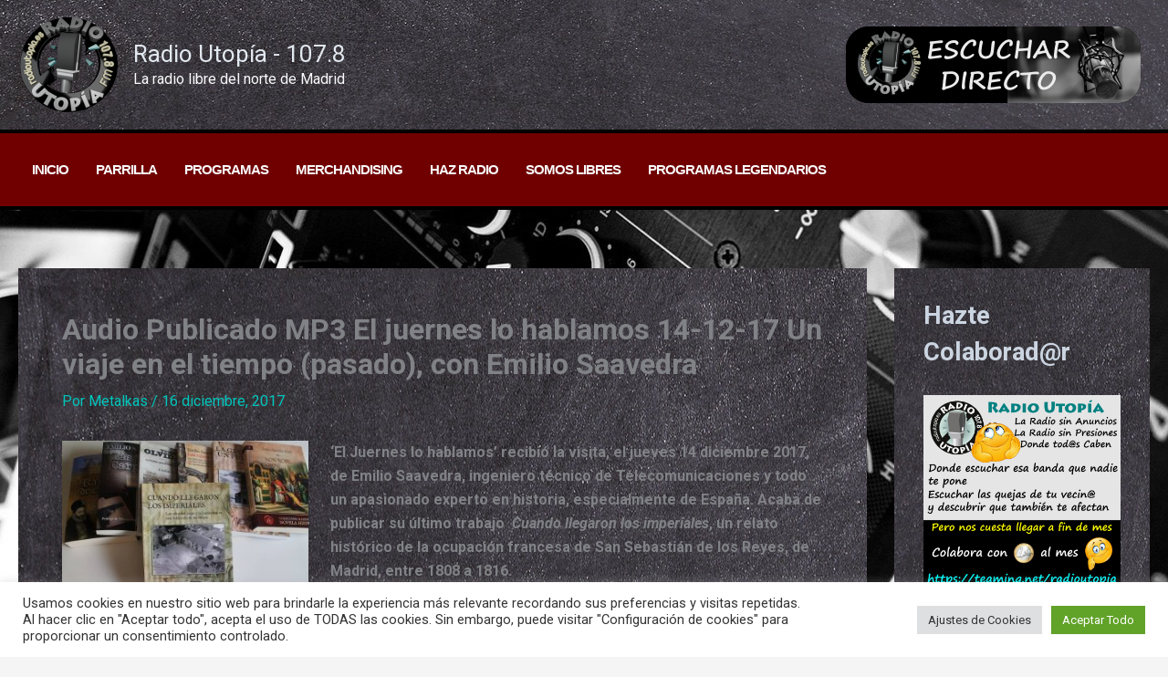

--- FILE ---
content_type: text/html; charset=utf-8
request_url: https://www.google.com/recaptcha/api2/anchor?ar=1&k=6LfWdJsfAAAAABIlKgbCVnnGJZuKkfIT_S2nqQ9o&co=aHR0cDovL3d3dy5yYWRpb3V0b3BpYS5vcmcuZXM6ODA.&hl=en&v=PoyoqOPhxBO7pBk68S4YbpHZ&size=invisible&anchor-ms=20000&execute-ms=30000&cb=iklv3qn7thm9
body_size: 48962
content:
<!DOCTYPE HTML><html dir="ltr" lang="en"><head><meta http-equiv="Content-Type" content="text/html; charset=UTF-8">
<meta http-equiv="X-UA-Compatible" content="IE=edge">
<title>reCAPTCHA</title>
<style type="text/css">
/* cyrillic-ext */
@font-face {
  font-family: 'Roboto';
  font-style: normal;
  font-weight: 400;
  font-stretch: 100%;
  src: url(//fonts.gstatic.com/s/roboto/v48/KFO7CnqEu92Fr1ME7kSn66aGLdTylUAMa3GUBHMdazTgWw.woff2) format('woff2');
  unicode-range: U+0460-052F, U+1C80-1C8A, U+20B4, U+2DE0-2DFF, U+A640-A69F, U+FE2E-FE2F;
}
/* cyrillic */
@font-face {
  font-family: 'Roboto';
  font-style: normal;
  font-weight: 400;
  font-stretch: 100%;
  src: url(//fonts.gstatic.com/s/roboto/v48/KFO7CnqEu92Fr1ME7kSn66aGLdTylUAMa3iUBHMdazTgWw.woff2) format('woff2');
  unicode-range: U+0301, U+0400-045F, U+0490-0491, U+04B0-04B1, U+2116;
}
/* greek-ext */
@font-face {
  font-family: 'Roboto';
  font-style: normal;
  font-weight: 400;
  font-stretch: 100%;
  src: url(//fonts.gstatic.com/s/roboto/v48/KFO7CnqEu92Fr1ME7kSn66aGLdTylUAMa3CUBHMdazTgWw.woff2) format('woff2');
  unicode-range: U+1F00-1FFF;
}
/* greek */
@font-face {
  font-family: 'Roboto';
  font-style: normal;
  font-weight: 400;
  font-stretch: 100%;
  src: url(//fonts.gstatic.com/s/roboto/v48/KFO7CnqEu92Fr1ME7kSn66aGLdTylUAMa3-UBHMdazTgWw.woff2) format('woff2');
  unicode-range: U+0370-0377, U+037A-037F, U+0384-038A, U+038C, U+038E-03A1, U+03A3-03FF;
}
/* math */
@font-face {
  font-family: 'Roboto';
  font-style: normal;
  font-weight: 400;
  font-stretch: 100%;
  src: url(//fonts.gstatic.com/s/roboto/v48/KFO7CnqEu92Fr1ME7kSn66aGLdTylUAMawCUBHMdazTgWw.woff2) format('woff2');
  unicode-range: U+0302-0303, U+0305, U+0307-0308, U+0310, U+0312, U+0315, U+031A, U+0326-0327, U+032C, U+032F-0330, U+0332-0333, U+0338, U+033A, U+0346, U+034D, U+0391-03A1, U+03A3-03A9, U+03B1-03C9, U+03D1, U+03D5-03D6, U+03F0-03F1, U+03F4-03F5, U+2016-2017, U+2034-2038, U+203C, U+2040, U+2043, U+2047, U+2050, U+2057, U+205F, U+2070-2071, U+2074-208E, U+2090-209C, U+20D0-20DC, U+20E1, U+20E5-20EF, U+2100-2112, U+2114-2115, U+2117-2121, U+2123-214F, U+2190, U+2192, U+2194-21AE, U+21B0-21E5, U+21F1-21F2, U+21F4-2211, U+2213-2214, U+2216-22FF, U+2308-230B, U+2310, U+2319, U+231C-2321, U+2336-237A, U+237C, U+2395, U+239B-23B7, U+23D0, U+23DC-23E1, U+2474-2475, U+25AF, U+25B3, U+25B7, U+25BD, U+25C1, U+25CA, U+25CC, U+25FB, U+266D-266F, U+27C0-27FF, U+2900-2AFF, U+2B0E-2B11, U+2B30-2B4C, U+2BFE, U+3030, U+FF5B, U+FF5D, U+1D400-1D7FF, U+1EE00-1EEFF;
}
/* symbols */
@font-face {
  font-family: 'Roboto';
  font-style: normal;
  font-weight: 400;
  font-stretch: 100%;
  src: url(//fonts.gstatic.com/s/roboto/v48/KFO7CnqEu92Fr1ME7kSn66aGLdTylUAMaxKUBHMdazTgWw.woff2) format('woff2');
  unicode-range: U+0001-000C, U+000E-001F, U+007F-009F, U+20DD-20E0, U+20E2-20E4, U+2150-218F, U+2190, U+2192, U+2194-2199, U+21AF, U+21E6-21F0, U+21F3, U+2218-2219, U+2299, U+22C4-22C6, U+2300-243F, U+2440-244A, U+2460-24FF, U+25A0-27BF, U+2800-28FF, U+2921-2922, U+2981, U+29BF, U+29EB, U+2B00-2BFF, U+4DC0-4DFF, U+FFF9-FFFB, U+10140-1018E, U+10190-1019C, U+101A0, U+101D0-101FD, U+102E0-102FB, U+10E60-10E7E, U+1D2C0-1D2D3, U+1D2E0-1D37F, U+1F000-1F0FF, U+1F100-1F1AD, U+1F1E6-1F1FF, U+1F30D-1F30F, U+1F315, U+1F31C, U+1F31E, U+1F320-1F32C, U+1F336, U+1F378, U+1F37D, U+1F382, U+1F393-1F39F, U+1F3A7-1F3A8, U+1F3AC-1F3AF, U+1F3C2, U+1F3C4-1F3C6, U+1F3CA-1F3CE, U+1F3D4-1F3E0, U+1F3ED, U+1F3F1-1F3F3, U+1F3F5-1F3F7, U+1F408, U+1F415, U+1F41F, U+1F426, U+1F43F, U+1F441-1F442, U+1F444, U+1F446-1F449, U+1F44C-1F44E, U+1F453, U+1F46A, U+1F47D, U+1F4A3, U+1F4B0, U+1F4B3, U+1F4B9, U+1F4BB, U+1F4BF, U+1F4C8-1F4CB, U+1F4D6, U+1F4DA, U+1F4DF, U+1F4E3-1F4E6, U+1F4EA-1F4ED, U+1F4F7, U+1F4F9-1F4FB, U+1F4FD-1F4FE, U+1F503, U+1F507-1F50B, U+1F50D, U+1F512-1F513, U+1F53E-1F54A, U+1F54F-1F5FA, U+1F610, U+1F650-1F67F, U+1F687, U+1F68D, U+1F691, U+1F694, U+1F698, U+1F6AD, U+1F6B2, U+1F6B9-1F6BA, U+1F6BC, U+1F6C6-1F6CF, U+1F6D3-1F6D7, U+1F6E0-1F6EA, U+1F6F0-1F6F3, U+1F6F7-1F6FC, U+1F700-1F7FF, U+1F800-1F80B, U+1F810-1F847, U+1F850-1F859, U+1F860-1F887, U+1F890-1F8AD, U+1F8B0-1F8BB, U+1F8C0-1F8C1, U+1F900-1F90B, U+1F93B, U+1F946, U+1F984, U+1F996, U+1F9E9, U+1FA00-1FA6F, U+1FA70-1FA7C, U+1FA80-1FA89, U+1FA8F-1FAC6, U+1FACE-1FADC, U+1FADF-1FAE9, U+1FAF0-1FAF8, U+1FB00-1FBFF;
}
/* vietnamese */
@font-face {
  font-family: 'Roboto';
  font-style: normal;
  font-weight: 400;
  font-stretch: 100%;
  src: url(//fonts.gstatic.com/s/roboto/v48/KFO7CnqEu92Fr1ME7kSn66aGLdTylUAMa3OUBHMdazTgWw.woff2) format('woff2');
  unicode-range: U+0102-0103, U+0110-0111, U+0128-0129, U+0168-0169, U+01A0-01A1, U+01AF-01B0, U+0300-0301, U+0303-0304, U+0308-0309, U+0323, U+0329, U+1EA0-1EF9, U+20AB;
}
/* latin-ext */
@font-face {
  font-family: 'Roboto';
  font-style: normal;
  font-weight: 400;
  font-stretch: 100%;
  src: url(//fonts.gstatic.com/s/roboto/v48/KFO7CnqEu92Fr1ME7kSn66aGLdTylUAMa3KUBHMdazTgWw.woff2) format('woff2');
  unicode-range: U+0100-02BA, U+02BD-02C5, U+02C7-02CC, U+02CE-02D7, U+02DD-02FF, U+0304, U+0308, U+0329, U+1D00-1DBF, U+1E00-1E9F, U+1EF2-1EFF, U+2020, U+20A0-20AB, U+20AD-20C0, U+2113, U+2C60-2C7F, U+A720-A7FF;
}
/* latin */
@font-face {
  font-family: 'Roboto';
  font-style: normal;
  font-weight: 400;
  font-stretch: 100%;
  src: url(//fonts.gstatic.com/s/roboto/v48/KFO7CnqEu92Fr1ME7kSn66aGLdTylUAMa3yUBHMdazQ.woff2) format('woff2');
  unicode-range: U+0000-00FF, U+0131, U+0152-0153, U+02BB-02BC, U+02C6, U+02DA, U+02DC, U+0304, U+0308, U+0329, U+2000-206F, U+20AC, U+2122, U+2191, U+2193, U+2212, U+2215, U+FEFF, U+FFFD;
}
/* cyrillic-ext */
@font-face {
  font-family: 'Roboto';
  font-style: normal;
  font-weight: 500;
  font-stretch: 100%;
  src: url(//fonts.gstatic.com/s/roboto/v48/KFO7CnqEu92Fr1ME7kSn66aGLdTylUAMa3GUBHMdazTgWw.woff2) format('woff2');
  unicode-range: U+0460-052F, U+1C80-1C8A, U+20B4, U+2DE0-2DFF, U+A640-A69F, U+FE2E-FE2F;
}
/* cyrillic */
@font-face {
  font-family: 'Roboto';
  font-style: normal;
  font-weight: 500;
  font-stretch: 100%;
  src: url(//fonts.gstatic.com/s/roboto/v48/KFO7CnqEu92Fr1ME7kSn66aGLdTylUAMa3iUBHMdazTgWw.woff2) format('woff2');
  unicode-range: U+0301, U+0400-045F, U+0490-0491, U+04B0-04B1, U+2116;
}
/* greek-ext */
@font-face {
  font-family: 'Roboto';
  font-style: normal;
  font-weight: 500;
  font-stretch: 100%;
  src: url(//fonts.gstatic.com/s/roboto/v48/KFO7CnqEu92Fr1ME7kSn66aGLdTylUAMa3CUBHMdazTgWw.woff2) format('woff2');
  unicode-range: U+1F00-1FFF;
}
/* greek */
@font-face {
  font-family: 'Roboto';
  font-style: normal;
  font-weight: 500;
  font-stretch: 100%;
  src: url(//fonts.gstatic.com/s/roboto/v48/KFO7CnqEu92Fr1ME7kSn66aGLdTylUAMa3-UBHMdazTgWw.woff2) format('woff2');
  unicode-range: U+0370-0377, U+037A-037F, U+0384-038A, U+038C, U+038E-03A1, U+03A3-03FF;
}
/* math */
@font-face {
  font-family: 'Roboto';
  font-style: normal;
  font-weight: 500;
  font-stretch: 100%;
  src: url(//fonts.gstatic.com/s/roboto/v48/KFO7CnqEu92Fr1ME7kSn66aGLdTylUAMawCUBHMdazTgWw.woff2) format('woff2');
  unicode-range: U+0302-0303, U+0305, U+0307-0308, U+0310, U+0312, U+0315, U+031A, U+0326-0327, U+032C, U+032F-0330, U+0332-0333, U+0338, U+033A, U+0346, U+034D, U+0391-03A1, U+03A3-03A9, U+03B1-03C9, U+03D1, U+03D5-03D6, U+03F0-03F1, U+03F4-03F5, U+2016-2017, U+2034-2038, U+203C, U+2040, U+2043, U+2047, U+2050, U+2057, U+205F, U+2070-2071, U+2074-208E, U+2090-209C, U+20D0-20DC, U+20E1, U+20E5-20EF, U+2100-2112, U+2114-2115, U+2117-2121, U+2123-214F, U+2190, U+2192, U+2194-21AE, U+21B0-21E5, U+21F1-21F2, U+21F4-2211, U+2213-2214, U+2216-22FF, U+2308-230B, U+2310, U+2319, U+231C-2321, U+2336-237A, U+237C, U+2395, U+239B-23B7, U+23D0, U+23DC-23E1, U+2474-2475, U+25AF, U+25B3, U+25B7, U+25BD, U+25C1, U+25CA, U+25CC, U+25FB, U+266D-266F, U+27C0-27FF, U+2900-2AFF, U+2B0E-2B11, U+2B30-2B4C, U+2BFE, U+3030, U+FF5B, U+FF5D, U+1D400-1D7FF, U+1EE00-1EEFF;
}
/* symbols */
@font-face {
  font-family: 'Roboto';
  font-style: normal;
  font-weight: 500;
  font-stretch: 100%;
  src: url(//fonts.gstatic.com/s/roboto/v48/KFO7CnqEu92Fr1ME7kSn66aGLdTylUAMaxKUBHMdazTgWw.woff2) format('woff2');
  unicode-range: U+0001-000C, U+000E-001F, U+007F-009F, U+20DD-20E0, U+20E2-20E4, U+2150-218F, U+2190, U+2192, U+2194-2199, U+21AF, U+21E6-21F0, U+21F3, U+2218-2219, U+2299, U+22C4-22C6, U+2300-243F, U+2440-244A, U+2460-24FF, U+25A0-27BF, U+2800-28FF, U+2921-2922, U+2981, U+29BF, U+29EB, U+2B00-2BFF, U+4DC0-4DFF, U+FFF9-FFFB, U+10140-1018E, U+10190-1019C, U+101A0, U+101D0-101FD, U+102E0-102FB, U+10E60-10E7E, U+1D2C0-1D2D3, U+1D2E0-1D37F, U+1F000-1F0FF, U+1F100-1F1AD, U+1F1E6-1F1FF, U+1F30D-1F30F, U+1F315, U+1F31C, U+1F31E, U+1F320-1F32C, U+1F336, U+1F378, U+1F37D, U+1F382, U+1F393-1F39F, U+1F3A7-1F3A8, U+1F3AC-1F3AF, U+1F3C2, U+1F3C4-1F3C6, U+1F3CA-1F3CE, U+1F3D4-1F3E0, U+1F3ED, U+1F3F1-1F3F3, U+1F3F5-1F3F7, U+1F408, U+1F415, U+1F41F, U+1F426, U+1F43F, U+1F441-1F442, U+1F444, U+1F446-1F449, U+1F44C-1F44E, U+1F453, U+1F46A, U+1F47D, U+1F4A3, U+1F4B0, U+1F4B3, U+1F4B9, U+1F4BB, U+1F4BF, U+1F4C8-1F4CB, U+1F4D6, U+1F4DA, U+1F4DF, U+1F4E3-1F4E6, U+1F4EA-1F4ED, U+1F4F7, U+1F4F9-1F4FB, U+1F4FD-1F4FE, U+1F503, U+1F507-1F50B, U+1F50D, U+1F512-1F513, U+1F53E-1F54A, U+1F54F-1F5FA, U+1F610, U+1F650-1F67F, U+1F687, U+1F68D, U+1F691, U+1F694, U+1F698, U+1F6AD, U+1F6B2, U+1F6B9-1F6BA, U+1F6BC, U+1F6C6-1F6CF, U+1F6D3-1F6D7, U+1F6E0-1F6EA, U+1F6F0-1F6F3, U+1F6F7-1F6FC, U+1F700-1F7FF, U+1F800-1F80B, U+1F810-1F847, U+1F850-1F859, U+1F860-1F887, U+1F890-1F8AD, U+1F8B0-1F8BB, U+1F8C0-1F8C1, U+1F900-1F90B, U+1F93B, U+1F946, U+1F984, U+1F996, U+1F9E9, U+1FA00-1FA6F, U+1FA70-1FA7C, U+1FA80-1FA89, U+1FA8F-1FAC6, U+1FACE-1FADC, U+1FADF-1FAE9, U+1FAF0-1FAF8, U+1FB00-1FBFF;
}
/* vietnamese */
@font-face {
  font-family: 'Roboto';
  font-style: normal;
  font-weight: 500;
  font-stretch: 100%;
  src: url(//fonts.gstatic.com/s/roboto/v48/KFO7CnqEu92Fr1ME7kSn66aGLdTylUAMa3OUBHMdazTgWw.woff2) format('woff2');
  unicode-range: U+0102-0103, U+0110-0111, U+0128-0129, U+0168-0169, U+01A0-01A1, U+01AF-01B0, U+0300-0301, U+0303-0304, U+0308-0309, U+0323, U+0329, U+1EA0-1EF9, U+20AB;
}
/* latin-ext */
@font-face {
  font-family: 'Roboto';
  font-style: normal;
  font-weight: 500;
  font-stretch: 100%;
  src: url(//fonts.gstatic.com/s/roboto/v48/KFO7CnqEu92Fr1ME7kSn66aGLdTylUAMa3KUBHMdazTgWw.woff2) format('woff2');
  unicode-range: U+0100-02BA, U+02BD-02C5, U+02C7-02CC, U+02CE-02D7, U+02DD-02FF, U+0304, U+0308, U+0329, U+1D00-1DBF, U+1E00-1E9F, U+1EF2-1EFF, U+2020, U+20A0-20AB, U+20AD-20C0, U+2113, U+2C60-2C7F, U+A720-A7FF;
}
/* latin */
@font-face {
  font-family: 'Roboto';
  font-style: normal;
  font-weight: 500;
  font-stretch: 100%;
  src: url(//fonts.gstatic.com/s/roboto/v48/KFO7CnqEu92Fr1ME7kSn66aGLdTylUAMa3yUBHMdazQ.woff2) format('woff2');
  unicode-range: U+0000-00FF, U+0131, U+0152-0153, U+02BB-02BC, U+02C6, U+02DA, U+02DC, U+0304, U+0308, U+0329, U+2000-206F, U+20AC, U+2122, U+2191, U+2193, U+2212, U+2215, U+FEFF, U+FFFD;
}
/* cyrillic-ext */
@font-face {
  font-family: 'Roboto';
  font-style: normal;
  font-weight: 900;
  font-stretch: 100%;
  src: url(//fonts.gstatic.com/s/roboto/v48/KFO7CnqEu92Fr1ME7kSn66aGLdTylUAMa3GUBHMdazTgWw.woff2) format('woff2');
  unicode-range: U+0460-052F, U+1C80-1C8A, U+20B4, U+2DE0-2DFF, U+A640-A69F, U+FE2E-FE2F;
}
/* cyrillic */
@font-face {
  font-family: 'Roboto';
  font-style: normal;
  font-weight: 900;
  font-stretch: 100%;
  src: url(//fonts.gstatic.com/s/roboto/v48/KFO7CnqEu92Fr1ME7kSn66aGLdTylUAMa3iUBHMdazTgWw.woff2) format('woff2');
  unicode-range: U+0301, U+0400-045F, U+0490-0491, U+04B0-04B1, U+2116;
}
/* greek-ext */
@font-face {
  font-family: 'Roboto';
  font-style: normal;
  font-weight: 900;
  font-stretch: 100%;
  src: url(//fonts.gstatic.com/s/roboto/v48/KFO7CnqEu92Fr1ME7kSn66aGLdTylUAMa3CUBHMdazTgWw.woff2) format('woff2');
  unicode-range: U+1F00-1FFF;
}
/* greek */
@font-face {
  font-family: 'Roboto';
  font-style: normal;
  font-weight: 900;
  font-stretch: 100%;
  src: url(//fonts.gstatic.com/s/roboto/v48/KFO7CnqEu92Fr1ME7kSn66aGLdTylUAMa3-UBHMdazTgWw.woff2) format('woff2');
  unicode-range: U+0370-0377, U+037A-037F, U+0384-038A, U+038C, U+038E-03A1, U+03A3-03FF;
}
/* math */
@font-face {
  font-family: 'Roboto';
  font-style: normal;
  font-weight: 900;
  font-stretch: 100%;
  src: url(//fonts.gstatic.com/s/roboto/v48/KFO7CnqEu92Fr1ME7kSn66aGLdTylUAMawCUBHMdazTgWw.woff2) format('woff2');
  unicode-range: U+0302-0303, U+0305, U+0307-0308, U+0310, U+0312, U+0315, U+031A, U+0326-0327, U+032C, U+032F-0330, U+0332-0333, U+0338, U+033A, U+0346, U+034D, U+0391-03A1, U+03A3-03A9, U+03B1-03C9, U+03D1, U+03D5-03D6, U+03F0-03F1, U+03F4-03F5, U+2016-2017, U+2034-2038, U+203C, U+2040, U+2043, U+2047, U+2050, U+2057, U+205F, U+2070-2071, U+2074-208E, U+2090-209C, U+20D0-20DC, U+20E1, U+20E5-20EF, U+2100-2112, U+2114-2115, U+2117-2121, U+2123-214F, U+2190, U+2192, U+2194-21AE, U+21B0-21E5, U+21F1-21F2, U+21F4-2211, U+2213-2214, U+2216-22FF, U+2308-230B, U+2310, U+2319, U+231C-2321, U+2336-237A, U+237C, U+2395, U+239B-23B7, U+23D0, U+23DC-23E1, U+2474-2475, U+25AF, U+25B3, U+25B7, U+25BD, U+25C1, U+25CA, U+25CC, U+25FB, U+266D-266F, U+27C0-27FF, U+2900-2AFF, U+2B0E-2B11, U+2B30-2B4C, U+2BFE, U+3030, U+FF5B, U+FF5D, U+1D400-1D7FF, U+1EE00-1EEFF;
}
/* symbols */
@font-face {
  font-family: 'Roboto';
  font-style: normal;
  font-weight: 900;
  font-stretch: 100%;
  src: url(//fonts.gstatic.com/s/roboto/v48/KFO7CnqEu92Fr1ME7kSn66aGLdTylUAMaxKUBHMdazTgWw.woff2) format('woff2');
  unicode-range: U+0001-000C, U+000E-001F, U+007F-009F, U+20DD-20E0, U+20E2-20E4, U+2150-218F, U+2190, U+2192, U+2194-2199, U+21AF, U+21E6-21F0, U+21F3, U+2218-2219, U+2299, U+22C4-22C6, U+2300-243F, U+2440-244A, U+2460-24FF, U+25A0-27BF, U+2800-28FF, U+2921-2922, U+2981, U+29BF, U+29EB, U+2B00-2BFF, U+4DC0-4DFF, U+FFF9-FFFB, U+10140-1018E, U+10190-1019C, U+101A0, U+101D0-101FD, U+102E0-102FB, U+10E60-10E7E, U+1D2C0-1D2D3, U+1D2E0-1D37F, U+1F000-1F0FF, U+1F100-1F1AD, U+1F1E6-1F1FF, U+1F30D-1F30F, U+1F315, U+1F31C, U+1F31E, U+1F320-1F32C, U+1F336, U+1F378, U+1F37D, U+1F382, U+1F393-1F39F, U+1F3A7-1F3A8, U+1F3AC-1F3AF, U+1F3C2, U+1F3C4-1F3C6, U+1F3CA-1F3CE, U+1F3D4-1F3E0, U+1F3ED, U+1F3F1-1F3F3, U+1F3F5-1F3F7, U+1F408, U+1F415, U+1F41F, U+1F426, U+1F43F, U+1F441-1F442, U+1F444, U+1F446-1F449, U+1F44C-1F44E, U+1F453, U+1F46A, U+1F47D, U+1F4A3, U+1F4B0, U+1F4B3, U+1F4B9, U+1F4BB, U+1F4BF, U+1F4C8-1F4CB, U+1F4D6, U+1F4DA, U+1F4DF, U+1F4E3-1F4E6, U+1F4EA-1F4ED, U+1F4F7, U+1F4F9-1F4FB, U+1F4FD-1F4FE, U+1F503, U+1F507-1F50B, U+1F50D, U+1F512-1F513, U+1F53E-1F54A, U+1F54F-1F5FA, U+1F610, U+1F650-1F67F, U+1F687, U+1F68D, U+1F691, U+1F694, U+1F698, U+1F6AD, U+1F6B2, U+1F6B9-1F6BA, U+1F6BC, U+1F6C6-1F6CF, U+1F6D3-1F6D7, U+1F6E0-1F6EA, U+1F6F0-1F6F3, U+1F6F7-1F6FC, U+1F700-1F7FF, U+1F800-1F80B, U+1F810-1F847, U+1F850-1F859, U+1F860-1F887, U+1F890-1F8AD, U+1F8B0-1F8BB, U+1F8C0-1F8C1, U+1F900-1F90B, U+1F93B, U+1F946, U+1F984, U+1F996, U+1F9E9, U+1FA00-1FA6F, U+1FA70-1FA7C, U+1FA80-1FA89, U+1FA8F-1FAC6, U+1FACE-1FADC, U+1FADF-1FAE9, U+1FAF0-1FAF8, U+1FB00-1FBFF;
}
/* vietnamese */
@font-face {
  font-family: 'Roboto';
  font-style: normal;
  font-weight: 900;
  font-stretch: 100%;
  src: url(//fonts.gstatic.com/s/roboto/v48/KFO7CnqEu92Fr1ME7kSn66aGLdTylUAMa3OUBHMdazTgWw.woff2) format('woff2');
  unicode-range: U+0102-0103, U+0110-0111, U+0128-0129, U+0168-0169, U+01A0-01A1, U+01AF-01B0, U+0300-0301, U+0303-0304, U+0308-0309, U+0323, U+0329, U+1EA0-1EF9, U+20AB;
}
/* latin-ext */
@font-face {
  font-family: 'Roboto';
  font-style: normal;
  font-weight: 900;
  font-stretch: 100%;
  src: url(//fonts.gstatic.com/s/roboto/v48/KFO7CnqEu92Fr1ME7kSn66aGLdTylUAMa3KUBHMdazTgWw.woff2) format('woff2');
  unicode-range: U+0100-02BA, U+02BD-02C5, U+02C7-02CC, U+02CE-02D7, U+02DD-02FF, U+0304, U+0308, U+0329, U+1D00-1DBF, U+1E00-1E9F, U+1EF2-1EFF, U+2020, U+20A0-20AB, U+20AD-20C0, U+2113, U+2C60-2C7F, U+A720-A7FF;
}
/* latin */
@font-face {
  font-family: 'Roboto';
  font-style: normal;
  font-weight: 900;
  font-stretch: 100%;
  src: url(//fonts.gstatic.com/s/roboto/v48/KFO7CnqEu92Fr1ME7kSn66aGLdTylUAMa3yUBHMdazQ.woff2) format('woff2');
  unicode-range: U+0000-00FF, U+0131, U+0152-0153, U+02BB-02BC, U+02C6, U+02DA, U+02DC, U+0304, U+0308, U+0329, U+2000-206F, U+20AC, U+2122, U+2191, U+2193, U+2212, U+2215, U+FEFF, U+FFFD;
}

</style>
<link rel="stylesheet" type="text/css" href="https://www.gstatic.com/recaptcha/releases/PoyoqOPhxBO7pBk68S4YbpHZ/styles__ltr.css">
<script nonce="RNXVTJkTHtLW9upasd9VGA" type="text/javascript">window['__recaptcha_api'] = 'https://www.google.com/recaptcha/api2/';</script>
<script type="text/javascript" src="https://www.gstatic.com/recaptcha/releases/PoyoqOPhxBO7pBk68S4YbpHZ/recaptcha__en.js" nonce="RNXVTJkTHtLW9upasd9VGA">
      
    </script></head>
<body><div id="rc-anchor-alert" class="rc-anchor-alert"></div>
<input type="hidden" id="recaptcha-token" value="[base64]">
<script type="text/javascript" nonce="RNXVTJkTHtLW9upasd9VGA">
      recaptcha.anchor.Main.init("[\x22ainput\x22,[\x22bgdata\x22,\x22\x22,\[base64]/[base64]/MjU1Ong/[base64]/[base64]/[base64]/[base64]/[base64]/[base64]/[base64]/[base64]/[base64]/[base64]/[base64]/[base64]/[base64]/[base64]/[base64]\\u003d\x22,\[base64]\x22,\x22InzCgGE3wqbDtGPDlMKrw5jCpV4lw7DCqj4Vwp3Cr8OkwrjDtsKmDEHCgMKmFDwbwokiwoVZwqrDrmjCrC/DpW9UV8KDw5YTfcKzwqgwXXjDvMOSPCNSNMKIw5/Djh3Cugk7FH94w4rCqMOYQ8Oqw5xmwr1YwoYLw7ZibsKsw6HDj8OpIinDrMO/wonCuMO3LFPCicKLwr/CtHPDjHvDrcOARwQrTMK9w5VIw7HDlkPDkcOzN8KyXxbDuG7DjsKUF8OcJHElw7gTfMObwo4PLMO7GDIrwpXCjcOBwod3wrY0UErDvl0pwrTDnsKVworDuMKdwqFnJCPCusKyE24FwqnDjsKGCQgWMcOIwp3CqgrDg8O0SnQIwr/[base64]/Dp8OsDsKgwqZ+wrfCi8Odw6DDhgwaMnfDrWc/wpnCqsKuXsKpwpTDoy7CgcKewrrDsMKdOUrCqcOIPEkyw70pCEzCrcOXw63DmMOFKVNHw6I7w5nDjHVOw40BTlrChRp3w5/DlGrDpgHDu8KOeiHDvcOVwrbDjsKRw6Q4XyAGw5UbGcOXfcOECUrCkMKjwqfCo8O0IMOEwpwdHcOKwqHCn8Kqw7pNIcKUUcKkUwXCq8ODwr8+wodiwpXDn1HCrsOCw7PCry3Dv8Kzwo/DsMKPIsOxdm5Sw7/CpBA4fsKzwqvDl8KJw5PCvMKZWcKcw5/DhsKyN8OfwqjDocK2wpfDs34pL1clw6HChgPCnEsEw7YLOTZHwqc/eMODwrwNwrXDlsKSGMKMBXZKX2PCq8OrLx9Vb8KQwrg+G8OAw53DmUQrbcKqM8OTw6bDmCjDosO1w5pEB8Obw5DDiAxtwoLCiMOCwqc6DR9IesO6SRDCnG0LwqYow5/CoDDCigzDosK4w4UEwrPDpmTCrsK5w4HCli3Dv8KLY8O4w7UVUUnCv8K1QzUCwqNpw4fCuMK0w6/DsMOcd8KywqR1fjLDv8O+ScKqbMOOaMO7woLCiTXChMKgw6nCvVlaDFMKw5lOVwfCq8KBEXlJMWFIw5ljw67Cn8OGBi3CkcOLOHrDqsOQw43Cm1XCmcKcdMKLUsK2wrdBwrsrw4/Duh3CrGvCpcK1w4N7UFFdI8KFwqXDnkLDncKkKC3DsUcwwobCsMOMwogAwrXCjsOdwr/DgzDDrGo0aVvCkRUZJcKXXMOWw4cIXcKoYsOzE38Pw63CoMO0Wg/CgcKpwq4/X3nDg8Oww45ywpszIcOeOcKMHj/Cs01sOMKrw7XDhDNGTsOlPsOUw7A7YMOtwqAGPWARwrsDGz/CnMOyw6FsWiDDmXdkCjzDjxstN8O2w5bClx09w6jDtsKtw5QiIMK0w6zDlcO8G8OKw7HDtyrDkRM9VsKOwpdlw79rAsKZwqdAScK8w4XCtk9PFizDog0uSjNlw7zCiWLCrMKLw6zDg2ldYMKJSDvCjmvDihPDlSnDiC/DpcKaw6nDpg5xwqQEI8OfwoTCmELCrMOsUcO6w4XDlyonWF3DvsOTwprDhnJQBmbDgcK5T8KWw4tYwq/DiMKIdXTCp27DpC3CoMK0wpHDmVl2S8O8BMOYN8KtwqZswrDCrjzDhcOBw7EKC8K1U8ObMsKYT8Kjw7tPw5dCwolDZ8OKwpvDp8Ksw7tpwo7DmsOVw6lhwqMYwpo/w4LDlXVkw6s0w5/DhMOOwrbCuzbCjmvChA7ChwLDhMOnw5nDoMK9wqJ2FTAWKGRVZ2nCqwjDk8OEw7bDk8KXYsOzw4tcHBPCq2YBYx7Dg3VmbMKjCsO0AT3DgkzDgzzCr0LDmzXCi8O5MlJpw5vDlcO3BE/CjsKWM8OCwotsw6XDo8O6wqXCncOmw5vDg8OTPsKve0jDmsKyS1g9w4PChQDDlMK6EsKXwoJjwqLCk8KZw5ASwqfCl0Y7PMObw6QwA0Mccl8WbnA2B8OUw6txKDTDv0PDrlcUBzjCgsO8w6sUaFBKw5AeanUmNAN+wr9Iw5I4w5U3wpnCk1jCl1/CqU7Clh/DmhFRHmxGYFbCgkl3MsKrw4zDs2LCqcO4acOxJcKCw53Dp8Oda8KZw6x8w4HCrRPCl8KLWAMMCh8gwrYsIyYRw5kjwo1nBcOaEMOBwqxkE0zCjAjDvF/CvcOmw61VYzdewozDs8K4GcOZKcKxwqPCnsKVbHN7LjDClWXCjsKZYsO7QcKzIEvCscOhYMKpTsKjTcK6wr7DhS3DgwMLdMOawrrDkxrDqTg1woTDosOlw7XCi8K7N0LCvMKXwqIQw63CtMOSw6nCqEHDjcKpwrnDpxvCi8KQw7jDsy3Dn8K5cDPCqcKXwo7Dml7DnQ/[base64]/CmHFcXVPDo8Okw6vDjMKrJwrCqklwFjDCv1DDmMKoMnTChWEGwo/CqMKSw7fDjRvDmlgow6jCiMO3wo0qw5fCuMORR8OEEMKxw4zCucOXNxkVNm7CqsO8D8O1woIlMcKODWnDgMOTLcKODDLDpXnCkMO4w77CsFPCoMKFJ8OHw5bCkhcsDxzClyAEwoDDmsK/ScO4D8KJFMK4w4jDqVvCosO6woHCncKYE045w63CrcOCwo/[base64]/DhsOoBcKkwr5SwrwXGWgww5ViKkHCkHHCknvDj0rDhhDDsWo9w5bCiDHDisOfw7rDuATCiMOlVCpYwpFRwpICwrzDhMOdVw1VwqY8w5lrLsKSX8OsZMOIRGJJCMKvLx/Dm8OIQcKALgZTwrvDksO1w5nDn8KBBXkswokSOjnDtkTDqcO5JsKYwoXDvz3DvsOjw4tww64nwqFIwrQVw63CjwQmw6YtajN2wpvCtMKTw5fCocO8wpbDgcKiwoMCbSJ5bcKuw7IUXRRfNAFxC3bDvcKqwrA/BMKDw48qS8OEWknClS/DtMKowr3DolkCwr3Crg5SHMOOw7zDoWQJJ8OsUXXCq8Kzw7DDqsK3LMORSsOAwprDixnDpjxuPhzDpMKiK8KQwrnCqm7Dv8K/w5Bsw7fCqEDCjBXCucOtW8Oaw4lyVMO2w5HDkMO9w4pFw6zDiXvCq0RFTCE/[base64]/Cn3Z6w4vCpBQawpBQDl3Dr0V/wrNUSw/DhBnCu3TCtQ4wJUdORcO8w4N6X8K4NXLDh8OFwr/DhMOZY8KvR8KpwrvDiSTDuMOOSVkew73DnwjDhcKJOMOQGsOEw47CtsKECMKQw6vDgMOrK8OuwrrCqMK2wqjDoMO9dwADw7HDplzCoMKjw5laasK3w5JXfsODX8O/[base64]/DpsKqDS0dHTJPf8OEHcOTDsKGSh/CtsOQKg7DksORBcK2w6jDgTJ1JBYawqgHRsKnwp/Cj3dGFMKgazLDhMKQw7xAw7A5CsOKDg7DnELCiC43w5Ukw5TCusK3w4XCgWUEIV97TcONBcOSfMOAw4zDoA9Lwo/[base64]/[base64]/CoMKTw63DqCcxwpIGwr/[base64]/RhDDs8Krwr57JsKHVHbDnT0dwrh5w79ZB0VXwqjDlMOHw7xjMnVFOAfCpcKCOMKNXMO1w4J7FQRcwoQbw47DjXZow67CsMKgAMO1J8KwHMK/f1/[base64]/[base64]/[base64]/XcOIPhvCj8Kyw4bDpzvDm8KiwoXClAFkwqA5wpEKwrxuw64aDMOBIUfDomzDuMOLZF3CjsKvwoPCsMOwBDxdw7jDgDpHRzPDjkDDqFFhwq1wwobDi8OaFDJaw5ogPcKOEhjCsH17L8OmwrTDo3PDtMKYwpc1BA/CoFgqE0/CiAE1wp/CnzRywovCssO2YXDCgMKzwqbDkR0kVWsXw5ZkOmbCnDFqworDlsKNwpvDjxrCosOxbXHCjA7Cmk4yKQU/w5IPQcO6JMKfw4jDm1PDpmzDkFlndHY9wqQbGcK1wqtzwqoXW2IeBcOuZwXCjcOhWQAjwqHDkTjCtWfCmCLDk1t5Qjwmw7tJwrjDjXDCvSPDu8OowrNPwpDCiEQzOw9RwqHClX4JUTNPBR/CsMOdw51VwpwBw502FMKnPsKnw645wpVmR0HCqMOuw5pJwqPCgSs8w4AGcsOowp3DlsKHb8OmLUPDrsOUwozDi3k8W3QPwoEQGMKSG8OEBR7Ci8KSw5/[base64]/CumPCp8K9wqvDqmAnw4nDo8KewqkRw61jI8OfwpUZRcKFED4VwqbCscKgw69MwqRAwprCqMKjT8K/FcOzOsO9DsKGw7sENBTDkGvDgcOgw7gHSsOmccK/DgLDicK+wpgZwqPCvTfCoFjCpsKbw7pvw4IwHsKMwoTDmMO0AcKHSMOmwrTDom8Fw7F6WwBQw7Aew50FwrEJYBgwwo7ClhEUWsKqwolAw6TDkDbClCFwU1fDgkvCmsO5wpVdwq3CnDrDn8O+wofCj8O3YApBwqzCj8ORVcOHw5vDuxHCg2/CvsKRw47DrsK9JXzDsk/ChE7DosKABMOfOGYCeUc1w5LCuwVvw4rDrcOeTcOew5/Drmc+w6RLUcKhwrccHhFPDQbCtXnCh2FcR8Obw4RRYcOSwpoOdijDjm0mw6jDjsKbIcODd8KsKsOxwrbDl8K/w4NswoNAbcOdXWDDpGViw5PDsxHDn1ADw4oaQcOowoE6w5rCocOawp0AHBAkw6fCocKabnHCkMKSeMKcw64ew6oMAcOmJsO7LMKCw4kEXcOYBhPCjl1cGXF6w5TCuH8LwoLCpsKnfsKIcsOWwqDDvsO7FWzDpcO8Rldow4PClMOGaMKABVfDqMKQUw/CvMKRwp5Nw4hrw6/Dr8KpX2VRAMO+chvCnTRdD8KsTRbCvcKuw78/SwnDnV7DqynDuBzCsBc+w6Bcw6DChUHCiFBva8OQfQc/[base64]/[base64]/Dnz9DRGfCjm7DilnDnMOSFsKqw5rDtT7CtQ/Dg8OXdH4wQcOzHcKTQFMCDRpxwqjCnWlPw4/CicKTwrVJw4XCi8KKw5I5EVYBF8OXwq7DqQ95RcKjYy9/ACg6wo0EDMKjw7XDvx1DIhtQDsO7wqg3wocZwpbCvsO4w5Y7YMO1RsOnHSDDjcOLwoZzfsKnHgd/[base64]/UTbDmsOab8OBwoYWw73Djz00wo9NJE08wq7CoEjCsMOeN8O6w4HDhMKLwrfCiAHDocKwBsOvwqc/[base64]/[base64]/w60Nw5Z/O23CqyY2woE0w40zAjEiKcOhHsOyR8OANMOxw4Y2w7PCvcOlUCHCtxMfwo4XCcO8w5bDglM4cFXCp0TDtmAxw4nCrTQndMObED7Ch2LCtjwJaWjDt8OYwpEDcMKxP8O6woxmwp1Pwos8VX5xwqDDh8KswqnCkEpkwp7DsxEpNxpMCMOVwpPCoD/Cli4uwpLDjwEvaVUqIcONCXPCqMK0wpHDmsKJRWzDvBhIMcKQwp0LcnDCk8KCwo9TOm0KZ8OTw6TDrSjDt8OawqAVZzHDh0oWw49GwqZNPsOzOxrDtVzDuMO/woMew4VoHhPDqsOyfG/[base64]/Dg8OBMx5Hf8Kww7zCpMODcHzCisKkw4PDhCvCncOewpTClMKIwp5kHjDClMKYfsOkcjHCq8KhwrvCjiggwrPDkFMvwqLCiBgWwq/CvMKowqBUw5kawqLDp8KwXsOmwrDDhTVBw78rwqk4w6zDk8Khw507w4dBLcOAFQzDv3PDvMOLwr8Vw7wGw4UWw5MSNSRFEsKrNsOcwoIbEnDDrhfDtcOgYVgJJ8KeFSt4w6gJw5nDrsO4w6nCscKsD8KTWsKOVWzDpcO2MMKGw57CqMOwIMO/wpzCt1nDs3HDjAzDgGo5OcKcPsO7PRvDvcKcZH4Cw4fDvxTDgWZMwqPDmsKIw64Owo7CtcO2P8K/[base64]/DhcOydBHCsBRPO8K3TT3ChcOSw5kZGTpicXEEGcOEw6bCq8OjPmvDmjEwD0swVVDClnJ+ciZmQyFbd8KWbUvDncOvc8Khwq3Dk8O/[base64]/DswJROsOgQcK7w57DrMO2S1gbGMOiwrnCiwbDp8KPw5vDlMOkfMKaORg2Y3Miw67CpH9mw6LDkcKuwrp+wr09wpDCqAXCo8OXR8K3wodYbxtZBcKvwqsVw5vDt8OlwpBvUcKvIcO3GXXDjsK0wq/DlFLCgsKDTcOYfcOaL2pHZgUtwrt4w6Rlw5fDkyXCqToIC8OTaTTDnlQIWsOCw7DCmkQxwrLCqx1FY2TCmVnDug5Kw7JPPcOqSDhZw6cEIhdLw6TCmAPDgsOew74FKcO8LMOPT8KMw6ttXsKhwqrDq8O4IsKlw6zCmMORKFjDnsKlwqI/Gz7CkTzDviQAH8OmAAQUw7PCg0/CmcOVLm3Cq3t3w5xPwqzCmsK2wp/CvsOnWCLCqErCosKNw7XCmsOLS8O1w507wqbCicKaKlQFTT8RFcOWwrTChGrDpVHCoSRswr4CwqvClMOEFsKbGiXCokwzR8OfwojCtk4rGXEFwqvDiBB1w5MTfHPDnkHCiFFYfsKPw5/DhsOqw78dEnLDhsOjwrjDiMOvIMOaTsOLUcKjwpDDrAXDumfDisOZK8Odbw/DqnRwCMOdwqQ2HcO/[base64]/DijMgEVbDu8OsJsK+w5LCiMO5wrhqw7DCrcOpw6LCsMKdGn/Csiluw5nDt3bCth/Dk8O8w6UxEcKPSMK/[base64]/wp7CjkEpw4jCv8O2w7DCksOZwq7Dl2vDq8O4w6LDimrCqkLCpMOVFjR7wopPdmDCjcOOw4nCgFnDq3zDkMK/Yz4Ywp9Lw7kjHX0FdUx5LiMFVsK2N8OTV8K4worCowfCp8O6w4cackR7CWfCt0p/w6XDtsOlwqfCiDNNw5fDvQhcwpfCjgBuwqAkRMK/woNLEsKMw4McGCw6w4XDmk4pW2EyIcKzw4AEExJzD8OCEj7CgsKDM3nClcKzJMKYLmXDlcKvw5QlEMKJw7I1wo/DqiM6w4LCpWDCkmLCuMKGw4DDlglnF8KCw7EJdzjCrMK+FWIKw40WWcKfQSR5U8O6wpk0UcKYw4DDjHPCksKgwp4Mw5x5BcO0w4AkNlFpXgN1w5QydyvDtyMcw5bDs8OUTUQAMcK4IcKnSTsRwqLDumFZZEp0McKswp/DijwSwpp3w4ZtO2DDqF7DrsKBKMKtw4fDhsOzwobChsKYCA/DqcKVQRPDnsOkwqFDw5fDm8KHwq0jVMK2wqlfw6ohwoLDjyMhw4dAe8OCw4ImB8OHw4LCj8OZw702wqbDkMOKXsKCw5wMwqPCvx0YI8OGw4Ytw6PCqkvChmbDtARLwp55VFvColzDkAARwpzDgcO5SgBaw5pYMQPCt8K/w4TDnTHDtzzDhBHDocO2wqtDw4RPw5/CgEvDusKEWsKQwoI1fkwTw4QNwoQNV1RNS8K6w6hkwpTDuhMxwqbCtUPCsA/Cqndnw5bCv8Ohw73DtRZjwrA/w7pBPMKewoHCjcKAw4fCj8KIYR4ew7nCisOrLgnCiMK8w5cJw73Cu8OHw4cXLU/DtMKNYATCqsKGwqFyZBZRwqNPPcO4w4XCjMOcG1xswpQSWMKjwrxzNxBBw6NhWE3DqsO7Ow/DhU1wcMObwr/[base64]/[base64]/w553WMO7QjtKQsO6cMOTZMO0w4PDn27CqAspVsOuZhDCuMKHw4XDqU1jw6lrKsO0FcO5w5PDuR1aw6/DqlFiw47Co8Olw7DDsMO/[base64]/DkMKCwrVpMnN8w7PClVzDi8KGJkUAw51FYMK9w4A2wrVcw4PDsVLDv2Fdw5wfwr4Sw5HDo8OTwq/DlcKIw6EpLcKvw4PCmyTDn8O2VkLDp1fCtMO+BxvCksK9OFzCgsOyw41tMiEUwonDlWpxccOsT8OQwq3CpCXCisKWYcKxwrTDgiMkJRnDhFjDhMKZwq8Bwr/DkcOCw6HDqX7DhcOfw5LDrC50w7/[base64]/[base64]/[base64]/[base64]/RVJFYMKnwq3CmcOcw6LDrmodY8KiKcKYPcO2w50OfsK4X8Okwr/DhWLDtMOJwrRAw4TCsxkzUXHCqcORw5pyQ1h6w6lgw7IlV8KUw5TCg2IVw7IFEynDtcKhw5BRw7bDtMKiacK/bylCFQVwZsOVwoHCrMK9QB49w6Iew5DCscOdw5AuwqjDjyAuw6/CvRDCq3DCncKywo8LwrnCscOhwr8Vw4TDl8Kbw4/DmMOtfsOUKmbCrnwowoDCg8KiwqRKwoXDrcO2w5QmGgHDgcOzw6oHwrJmwrfCsw4Vw6QbwpPDkVtVwpxAMAfDhcKBwoFRbHkdwpvCosOCOmhKGsKCw50/[base64]/[base64]/DpMK6wpHCmMOAwosEQ8OyRMKKTsObP1DCs8K1Cwt6wpbDtXt5wqgzBiIqEmcmw5jCqMOuwpbDtMKvwq5+w5c/ZCJ1wqh6bw/Ct8Orw4rDncK8w5LDniPDlG8Gw5/[base64]/DksKiw4nCk8KsCcKhZyxcYnHDg8O4wqI1I8Kcw6HCtUHDhMOcw6/[base64]/Dv1tFwq5VNwBXwo3Dq8KRA8O5wrw6wofDssORwrvDnAJXMMK1ScOGIBHDq0DCvsOSwoPCucK7wrLDkMK4B3VJw6VSYhFDZMOPeyDCvMObW8KxTMKYwqLCk23DgVo5wrl4w5hswq/[base64]/ClsKsKDcYw6QDwq91IQELOMKeb0XDqsOFw7bDocOcwq3Dj8OawrLCtDbClcO1MR3Coi41O1Jhwo/DvcOUPMKqLcKDC3/DhMKiw4xebcKAOXteCsKwFMK8E13Dg27CncOYw5TDucKuSsO8wpzCr8K/w4rDqBFqw55bwqVNNWxrZAB+w6bDkCXChSHCnCbDpWzDt3fDuXPDkcOXw5wYc2nCnnNDAcO5wpsCwrrDucKpwp8gw6sPeMOzA8KJwpxlAcKZw6rCvcK7wrVCw6J0w7kMwpdBBcO5wqFLEy7Cm1kwwpTDtQHChsOBwpQ1DQTDvDlFwq1Zwr4RPsOcbsOlw7F/w5tSw5FHwoFVXVfDqijDmwzDo0Zew7bDtsKyWMO9w53DhsKiwoXDkcKMw4bDjcKOw6TDl8OkTGgUW0NywrzCukpiesKlEsO9MMK/wqIRwrvDiSkgwrQUwowKwqBxZGp0wow/[base64]/CucKBw6PDsEwVwqTCpcKbDcKywpPCjcKuFlPCs3nDtMKuwpPDm8K4RMOlNQjCtcKTwoDDvyTCucOxNQzCnMKVd1sWw7wqw7XDp2TDqmTDssK9w5VaJVzDt03DmcKwYcO4e8K7TMOBTCHDg2BCwrZAbcOsQwVnUjdbwpTCsMKzPEzDi8OOw4vDk8KTW3d/eQrDrMOgYMOhWj0mQEZcwrfCghpow4TCvMOFCS4Qw4jDscKPw791w40lw7TCm2JHw48YLhhjw4DDnMKFwqHCgWXDnRFjVMKdLMK8wpfCs8OFwqIdW3oifRkLFsKed8OIbMOKEmHDl8KOQcK7dcKYw4PDmEHCniIpPHM2w5fDosORJA/[base64]/w4xBJsOpMQtIw5/Dj2/DpFrDucKnw7nDjcOdwqwHw4c9J8O9w6fDisKte2/[base64]/CrSTDsBXCrGDCgmRDwoFTQHUBDcKZwqTDqibDqAchw7LCh0DDk8Otc8Kowo12wrDDp8Kfw6o+wqrCjMKZw6tew5hIwq3Dl8OHw6PDhzzDgCfCs8O7cjHCjcKNEsOlwo/Cl37DtMKrw4p4cMKkw543DMO2dMKlwqsRLMKAwrHCi8OwXhTCm3HDolMfwqUIU2xgNAHDpH3CuMOwKQpnw7Q/wopew7TDvMOlw7cDBcKIw6kowqEZwqrCpizDpHbCqcKTw7XDrWLCk8OmwpbCqQ/Cl8O1DcKaEhvCvRLCs0TDpsOmO0FJwrfDrcO0w6Rkbg5mwq/DhWXCmsKlPzjCoMOAw57DpcKpwovCtsO4w6gOwovDv2fCvjnCsgLDlsKgNDbDvcKjGcOrTcO/EAkxw5zCnWDChAMQw6fCl8O2woRxDsKsODdqDMKrwoZqwrfCgsKLJcKJe0pewpDDrkXDnkswNhvDiMOHwoxDw4BIwq3CqG/CqsOBQ8OtwrhiGMOIBMK2w5zCpHAxEMOFVl7CihTDpSs0Z8O/[base64]/VsOAwoTCjXBKw7kDT8KrK8Onw5fDrcO8wrhwKcKkwo4TOcKAcBJqw4rCocONwrDDjBRiUQhPc8KTw5/DvjxXwqASS8Omw70zQcKvw67Dj1tmwp87woJkwps8wrPCskfCqMKUJATCuWPDnsORGmbCp8KxQjvCiMOiaWAjw7nCjVfCpsO4V8KFUDHCvsK/w6DDtcOHwonDu1ooLXldWsOyFVZMwqBjZcOOwp5gJytIw4XCoEIyKzwzw5jDmsOqXMOSw4VPw4FYw5kxwqDDtm1lYxpMJWV0ADTCl8KyHHAUL0jCvzPDmhfCncKIMWsTPEYSOMKAwp3DkgUPGjlvw67DpcOdYcO/wroWN8OHGFsQCg/Co8K4VgvCizd+F8Kmw6LCm8KjEMKFHMOCLwfCssO9wpfDgQ/DjWp4UcKVwoLDssONw5RXw4Idw5/CghLCixhxWcO/[base64]/Ds8OiSxcFwpXDocOHwqorYAXCksK1w5BWwpXCtsOvOcOSfR1Ww6LClcO2w7RywrrCnVHDhzATdsKOwogZB24GBsKPVsO6w5nDk8KJw4/Dj8Kfw5dwwrXChcO5PsODIsOJTkTCr8OlwqN+w6YWwroYHjDCpRXDtxctZcKfNWrDnsKiEcK1eHjCsMOJFMOKSHrDh8OxJy3DiBbDlsOISsKwJh/DlMKZQkcIbW1Td8OkHwkxw4pTY8Knw4xZw7zCvXoPwpXCp8KWw7jDhMKLEMOEXHshIDoSbWXDiMK9OUt6J8KXVnbCl8K8w73DmGo8w4fCtcO1SDMiw6MFd8KwIMKeZBHCvMOHwrloLRrDtMKWMcOjw5s1wrPDsi/[base64]/[base64]/DEbDhHR+wrN+b8O6wq3CtcKEO0RAwo13DjzDsRXCr8OXw7oGw7wDw7DCvQHDj8Oswp/CvcKmIl8awqvCv1zCmMK3WRTDoMKIDMK4wp/[base64]/wozCvcOnQhwxRTp9JcKObMOcHg/CpjINQMKgEsOrbAo+w4DDl8KnQ8Oiw5hpUEjDhl1dYhnDlsO/w5rCvSvCo0PCpErChcOyCgplUMKRFgBswpICwqbCvMOjJcKON8KmBj5QwqvCpUEJJsOLw4XCncKfGMKYw5DDh8O0HlgoHcOyBcO2wrjCu3LDr8KvemHCr8K7RCbDmcO2EDM2wpxOwqQ8woDCv1TDr8Oew7QxfcOPHMOSLcKyY8OAW8KeRMKmEsKUwok9wpQ0wrw/wpl8fsKzfkvCnsKzbCYUaDMMGMOsTcKsHcKvwqIaXGrDp3nCuFXChMO5w71qHB7DosKCw6XCt8KVwo7DrsOLw59hA8OAewtVwqTCq8KwGhLDq3cwcsKzKXTDoMKowoZ/ScO/wqBiw77ChMO8Egodw7/Cu8KBGF43w5nDlijCl1XDv8KDV8OvNS1Ow5TDqQXCsyDDjhY9w7Zba8KFw6jCnhEdwph8wq10XMOpwpdyBArDvGLDt8O8wqEFDsKDwpQewrZuwow+w78Qw6Zrw5rCg8OJU1/CpV4kw4Zywo/DsgHDiFJ6w6VhwqN4w5F3wqvDiRwJccKeSsO3w4bCh8Okw6xiwqTCpcOSwo3DuHEuwrszw7jDjQvCkkrDpkLCgm/Ci8Ocw5fDnsOYRX8ZwpQkwrvDoH3CjcK+wo3DvxtGKG7DosOhX04tHcKIOlpNwo3DnxXCucK/OE3CusOaesOfw7HCvsOBw4nCjsK1w7HCsBEewpMhPMKzw48bwrVIwqfCvQHDvsOVcCTDtsOMdnXCncO3c35dN8O1ScKxwqHCisOtw7nDuWEKa3LDnMK+wrNIwr7DtGbDpMKRw4PDosOXwoYWw6PDiMK/[base64]/CqMOFGCFfcMOmw6/ChQdZNwzDuMOzEsKCwpHDryrDv8K3GMOaHjxUSsOEdcO1YSgSecO9LMK2wrHCqsKEw5vCvA8bw6xVw4LCkcObNsOLCMKMKcOeRMOiIsOswq7DpnvCgzDDiFZGesKUw7zCo8Opwr3DosK/[base64]/CigXCthZDaU3CinLChhLCicOICynDkMO3w6zDt1Mow5BPwrTDkTbCk8OSQcK1w6zDn8K9wqjCkQV+w4bCuANswobCtcOZw5fDh0szwq3CnkjCosKoJsKrwpHCphAAwqZ4J2/[base64]/CusOKw7TCl8Osa01xacKuAFc7wppOS8K3RsOVVMKiwrN3w6jCjMKBwoVdw6EoXMKUw6rDp2LDiE87w6DClcK+ZsKVwq9tUmDCqD/Cm8KpMMOIO8KBYAnCnXAZHsO+w7jChMOyw41/w4jCvMOleMOsPy5GX8KWSAg0RSXDgsKiw7U3wrbDlDnDs8OGX8KSw4U6bsOow5DCgsK+dTLDmG/ChsKQSMOMw6LCggbCuCwmDMOgcsKTwpTDtwDCh8KpwpfCjsKYwrY5Bj7DhcONHHMEesKgwqgLw7M/[base64]/CvsKkwqV+JXFHwpvCkRfDksKZbydzScOsEAFCw6XDrsOOw7TDqihUwroww7FuwrjDgsO9WwovwoHDg8KtXcKAw696FXPCk8ORFAclw4BEUcKZwpnDjRXCtmvCqsKbFEHDpsKmw7LDtcOyc1/CqMOAw5klR0PCg8K2wodRwoPChQl9VibDrizCp8O2cy/CocK/AH5SLcOzFsKnK8O3woUZw5HCijduFcKqHsO3XMOYHsOgByPCpFbCqGPDtMKmG8O5GsKfw6tnMMKsdsOkwos+wqQWJkwJTsKfbizCocKuwqXDuMK6w73CuMONF8KDbMOAWsKXJsOQwqxQwoHCsgLCtGdQOlPDs8OVcW3Cu3AudT/DhDAgw5YiBsKpDX7Cr3Q5wqQDwozDpy/DpcO/[base64]/Cq8OUw6zDs0/CvAHCssOrbE52AMKew4d6w6HCmh5twox0w6g9CcO0w4ILYxjDnsK6wolvwqEoScOBEsKjwqhLwqUaw6pZw7TCixvDs8OKVH/DviNewqTDkMOHwrZYDyfDgsKmw5lxw4F7fWTCgUp2wp3Di0gmw7Aqw5bCnUzDhsKIUUIlwpcUw7k8AcORwo9rw4rDoMOxBlVpLF8GZnVdATDDt8OOOHFwwpbDkMObw5fDhcORw5Z9w4DCsMOvw7fCgMKtAnhUw6ZnHMOSwovDlw7CvsOlw6MmwppFFMOGE8K2Tm/Dv8Kjw43Dp20fNT4aw61qVsKTwrjCusKlYy0pwpVXOsOPY2fDqsKawoYwRMOkcmjDusKTA8K4KVYmVMKtEjREJgpuwoHDo8OVasOOwrpUOR/CrEXDh8KyRyZDwqF8WsKnGETDosOtUTR/wpXDlMKXImVIGcKNw4dIPQFSLcKeWgvDu17DkitebWbDoGMAw4lwwr0XNAQSdUXDiMOwwoUVd8OADBVKAsKPUk5mw7suwrfDjzNfdCzDrD3DnMOHGsKRwr/[base64]/[base64]/CqkbCg8Kow5jCvTfCh8KTLMK3w7UKw6XDssOKw5RwCcOlMcKzw7PCigdHIT/DuhnCjnHDs8KRWcK1DTApw7hdfkzDusOePMOEw7IKwqcIwqk/wrzDlsK5w4rDvmMKDnDDg8O2w7HDqcOKw7vDnC54wotQw5/[base64]/WMKPw5TCkF3DmS/Dh1rCmsKswoJgw5LDocOeZMOZTsK5wqB4wqgDO0jDpsO5wp/DlcKTTn7CusKgwo3DoWomw7c6wqgAw6VwUkZvw53CmMKEEXk9w6R/[base64]/WsK3woJsF8KDKMKvw755D8KfN8KSwo7Drncdw49cwrkKwqgHKsOBw5VQwr0sw6pdworCi8OgwotjOGrDr8KAw4I0aMKpw6cawqd+w77CtmXDmHp+wpfDgcOFwrd5w6k/[base64]/w4DCnVVpwoBaScO/dsOSw7nDrDp5BcO5OMOrwrA9w51NwqFNw7/DqWIowpVDCGRLM8OiSsOMwqPDmm0gYcOPI2V0fX9PM0cjw7zCisKuw6xMw49yTC8zd8Kow7FJw74aw4bCk1ZYw5rChUg3wobDhxcdBSc2VxhaaiIMw5FvSMKXa8KxFBrDnH/DgsK5w6kKXyrCgEp+wqnCmcKMwpvCqcKPw5/DscObw4wOw6rCvjnCvMKpRMOpwqpBw693w4h+AcOHS2HDpzwww4TCs8OMWkfCgzZbwrwpMsOjw7LDnGPCjMKBPibDnMOnRjrDjsKyNE/CjWDDgjskRcK0w44Ywr7Dpn/[base64]/DqU1qwrjDk8K9B2HDnMKewrXDglXDkcKuOFsMw41vHsO7wrdqw73DpjDCny0iecK6wqwSPMKvQX7CrzNtw6LCp8O9EMKwwq7CmnTDvsOyGSzCpibDtsOhHsOAWcK7wqTDocKhKcOtwoXCm8Kjw6HDkRjDs8OIPEpbExbDulEiwog/[base64]/Ch8KEPScMaMOvwrJhw5DDiEnDusKkwrZ+wpnClcKuwrE5DsKEw5Fww4jDqcO2REzCkQfDtcOuwrNFCgjCg8K8DQDDgcOcccKdPwJUbMO9wqnDisOgamPDisOjw4oyHG/CscOtAgfCosKcWgfDp8Kfw5RrwpzDuXrDlCpHw74/[base64]/[base64]/DkH7CsG8pD13CoMOowqHDpsKoGkTDpsOlwo/Cr09eWzXCq8OhGMKePGnDosKJDcOPNALDjcOCGMKGWA3DnMKpMsO9w7Ajw5kJw6XCr8OwAsOnw5cqw7YJUk/CjsKsaMKfwo3DqcOQwotmwpDCh8K6JxkkwqPCm8KnwqNPwozCo8KIw5YwwpPCu1jDgnkoHARfwpU+wpXCm2nCowfChGxtQVYAQMOhAsO3woHDlzHCrS/Cm8OgO3EZcsOPcgc8wowxenNWwoJkwpfCu8K1w4XDp8OXeS9XwoLCisO+wrBXUsKcKArCtsO6w5MqwrEaVCPDkMO/fCVkEBfDrRbCmwUpw64Mwp4rG8OSwpplIMOKw40GUcOkw5JNI1QDPzF9wonDhh8Qa2jCp38EMMK6VzAcHkdXXA56JcOiw4PCpsKBwrd1w74eM8KOOsOLwpV+wpXDhcO6HCkCKxvDosOrw4JOa8O/wr/CinIMw4zDhxLDkcKxVsKKw7h9OW0oJAtNwo9kVFTDjMKBCcO7dcKkSsKZwrHDicOkKFIXMiXCocOqZXDCmGPDrwIcwrxnVsOXwpFdwp3CnWxDw4fDkcKewqJSFcKEwqfCvgzDmcK7wqkTDi4zw6PCuMOCwrM\\u003d\x22],null,[\x22conf\x22,null,\x226LfWdJsfAAAAABIlKgbCVnnGJZuKkfIT_S2nqQ9o\x22,0,null,null,null,0,[21,125,63,73,95,87,41,43,42,83,102,105,109,121],[1017145,594],0,null,null,null,null,0,null,0,null,700,1,null,0,\[base64]/76lBhnEnQkZnOKMAhnM8xEZ\x22,0,0,null,null,1,null,0,1,null,null,null,0],\x22http://www.radioutopia.org.es:80\x22,null,[3,1,1],null,null,null,1,3600,[\x22https://www.google.com/intl/en/policies/privacy/\x22,\x22https://www.google.com/intl/en/policies/terms/\x22],\x22rEkJoJqajH2z2kb6sdH9fOBlE5zxcJMYuyUPc3i81zk\\u003d\x22,1,0,null,1,1769415561782,0,0,[4],null,[64,160,197,53],\x22RC-4Usog_39qxe9zQ\x22,null,null,null,null,null,\x220dAFcWeA6RoXcIYS4sudxg9Xi8jYHBxv7oFQxvsAHcDWDskEpPy0_uI2pfRxdC5ZOF4ZL1jQEBpIPW5wVzclzkeh4SiXuJJMVzzQ\x22,1769498361668]");
    </script></body></html>